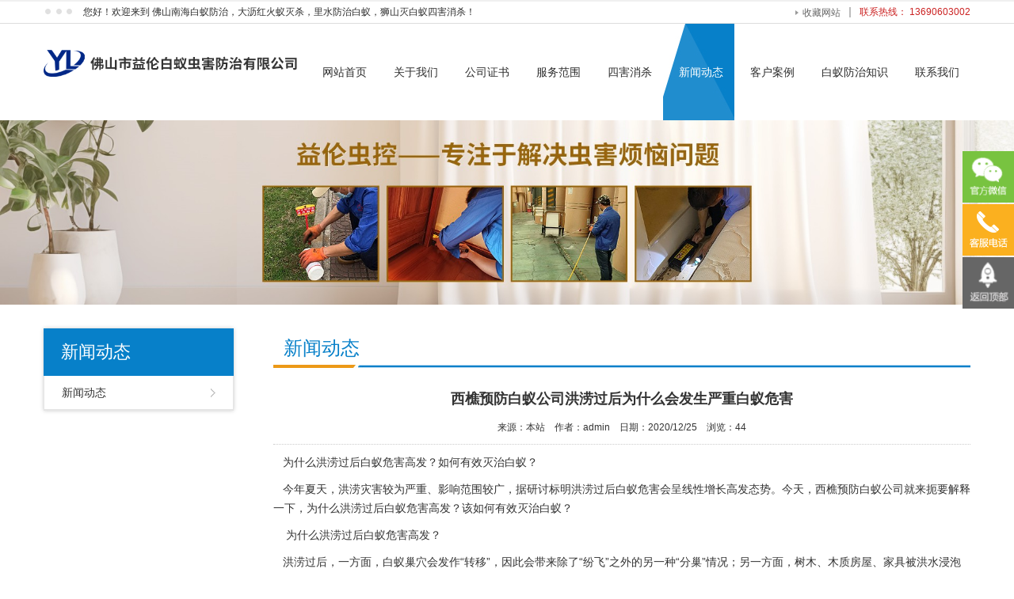

--- FILE ---
content_type: text/html
request_url: http://baiyi5.cn/Arti/123.html
body_size: 6021
content:
<!DOCTYPE html>
<html lang="zh-CN">
<head>
<meta charset="utf-8">
<meta http-equiv="X-UA-Compatible" content="IE=edge">
<meta name="viewport" content="width=device-width, initial-scale=1">
<title>西樵预防白蚁公司洪涝过后为什么会发生严重白蚁危害-新闻动态-佛山南海白蚁防治，大沥红火蚁灭杀，里水防治白蚁，狮山灭白蚁四害消杀</title>
<meta name="keywords" content="西樵预防白蚁公司洪涝过后为什么会发生严重白蚁危害,新闻动态" />
<meta name="description" content="西樵预防白蚁公司洪涝过后为什么会发生严重白蚁危害,新闻动态" />
<link href="/themes/default/css/pintuer.css" type="text/css" rel="stylesheet" />
<link href="/themes/default/css/bootstrap.min.css" type="text/css" rel="stylesheet" />
<link href="/themes/default/css/style.css" type="text/css" rel="stylesheet" />
<script type="text/javascript" src="/themes/default/js/jquery.min.js"></script>
<script type="text/javascript" src="/themes/default/js/bootstrap.min.js"></script>
<script type="text/javascript" src="/themes/default/js/TouchSlide.1.1.js"></script>
<script type="text/javascript" src="/themes/default/js/common.js"></script>
<script type="text/javascript">showNum(123,'news','add','.countnum');</script>
<!--[if (gt IE 9)|!(IE)]><!--> 
<link href="/themes/default/css/animate.min.css" type="text/css" rel="stylesheet" />
<script type="text/javascript" src="/themes/default/js/wow.min.js"></script>
<!--<![endif]--> 

</head>
<body>
<!--头部开始-->
<div id="top">
<div class="top_line"></div>
<div class="container">
	<div class="top_left">您好！欢迎来到 佛山南海白蚁防治，大沥红火蚁灭杀，里水防治白蚁，狮山灭白蚁四害消杀！</div>
    <div class="top_right">
    	<div class="collect"><a href="javascript:void(0);" onclick="AddFavorite();">收藏网站</a></div>
        <div class="tel">联系热线： 13690603002</div>
    </div>
</div>
</div>
<header id="header">
	<div class="container">
	<div id="logo"><a href="/" title="佛山南海白蚁防治，大沥红火蚁灭杀，里水防治白蚁，狮山灭白蚁四害消杀"><img src="/UploadFile/CoolSite/2021-12/20211220145745175.png" alt="佛山南海白蚁防治，大沥红火蚁灭杀，里水防治白蚁，狮山灭白蚁四害消杀" /></a></div>
	<div id="header_right">    
	<button type="button" class="navbar-toggle" data-toggle="collapse" data-target=".navbar-collapse">
		<span class="sr-only">Toggle navigation</span>
		<span class="icon-bar"></span>
		<span class="icon-bar"></span>
		<span class="icon-bar"></span>
	</button>
	<div class="clear"></div>
	<nav id="navigate">
	  <ul>
		<li class="first_menu"><a   href='/'>网站首页</a></li><li><a   href='/About/'>关于我们</a></li><li><a   href='/certificate/'>公司证书</a></li><li><a   href='/Pro/'>服务范围</a></li><li><a   href='/SH/'>四害消杀</a></li><li><a  class="current" href='/Arti/'>新闻动态</a></li><li><a   href='/Case/'>客户案例</a></li><li><a   href='/Konw/'>白蚁防治知识</a></li><li><a   href='/Contact/'>联系我们</a></li>
        <div id="mark"></div>
	  </ul>
	</nav>
	</div>
	<div class="clear"></div>
	<div class="row mobile_nav">
	<nav class="collapse navbar-collapse">
	  <ul>
		<li><a href='/'>网站首页</a></li><li><a href='/About/'>关于我们</a></li><li><a href='/certificate/'>公司证书</a></li><li><a href='/Pro/'>服务范围</a></li><li><a href='/SH/'>四害消杀</a></li><li><a href='/Arti/'>新闻动态</a></li><li><a href='/Case/'>客户案例</a></li><li><a href='/Konw/'>白蚁防治知识</a></li><li><a href='/Contact/'>联系我们</a></li>
	  </ul>
	</nav>
	</div>
	</div>
</header>
<div class="clear"></div>
<div id="banner"><img src="/UploadFile/CoolSite/2024-5/202451716044571.jpg" /></div>
<div class="clear"></div>
<!--内容区开始-->
<div class="main">
  <div class="container">
  <div id="left"><div class="left_list">
  <div class="left_top">
    <h3>新闻动态</h3>
  </div>
  <div class="left_con">
    <div class="type_list">
      <ul>
        <li class="first_cat"><a id="lsed"  href='/Arti/index.html' title='新闻动态'>新闻动态</a></li>
      </ul>
    </div>
  </div>
</div>
<div class="blank30"></div></div>
    <div id="right">
    <div id="right_top">
      <h3>新闻动态</h3>
    </div>    
    <div id="right_con">
      <div class="articleTitle">西樵预防白蚁公司洪涝过后为什么会发生严重白蚁危害</div>
      <div class="articleAuthor"><span>来源：本站</span><span>作者：admin</span><span>日期：2020/12/25</span><span>浏览：<font class="countnum">0</font></span></div>
      <div class="articleInfo"><p>
	&nbsp; &nbsp;为什么洪涝过后<a href="http://baiyi5.cn/Arti/" target="_blank">白蚁危害</a>高发？如何有效灭治白蚁？
</p>
<p>
	&nbsp; &nbsp;今年夏天，洪涝灾害较为严重、影响范围较广，据研讨标明洪涝过后白蚁危害会呈线性增长高发态势。今天，<a href="http://baiyi5.cn/Arti/" target="_blank">西樵预防白蚁公司</a>就来扼要解释一下，为什么洪涝过后白蚁危害高发？该如何有效灭治白蚁？
</p>
<p>
	&nbsp; &nbsp; <span style="white-space:normal;">为什么</span>洪涝过后白蚁危害高发？
</p>
<p>
	&nbsp; &nbsp;洪涝过后，一方面，白蚁巢穴会发作“转移”，因此会带来除了“纷飞”之外的另一种“分巢”情况；另一方面，树木、木质房屋、家具被洪水浸泡过后，常常会呈现孔隙增加、木质疏松，进而给白蚁藏身、寻食、繁衍带来便利条件。
</p>
<p>
	&nbsp; &nbsp;因此，洪涝过后，堤坝、园林、木质结构房屋及家具左近成为白蚁危害高发区域，一旦情况不加以控制，下一年度的春季抵达白蚁繁衍、出飞“高峰”，呈现超出往年同一区域内蚁害水平，并构成恶性循环。
</p>
<p>
	&nbsp; &nbsp;那么，洪涝过后，如何有效<a href="http://baiyi5.cn/Arti/" target="_blank">灭治白蚁</a>呢？
</p>
<p>
	&nbsp; &nbsp;首先，需求严密检查。这种检查，主要针对防洪堤坝、特别是“过水”区域的木质结构建筑物及家具。关于存在孔隙、缝隙以及蚁路处，实行重点标注。
</p>
<p>
	&nbsp; &nbsp;其次，及早灭治。由于洪涝过后，白蚁群体受洪水影响，其数目及范围还处于“恢复期”，尽早灭治，能得到事半功倍的效果。另一方面，由于白蚁被迫“分巢”，其<a href="http://baiyi5.cn/Arti/" target="_blank">分散的群体</a>个目也可能会扩张，所以早灭治能抵达整体“打击”的效果。
</p>
<p>
	&nbsp; &nbsp;第三，联络专业的白蚁灭治站。白蚁是在地球存活了亿万年的昆虫，有着极强的生命力、繁衍力，食谱很普遍，因此，根治白蚁是一项较难完成的任务。假设发现家中有白蚁存活，建议在妥善保管现场的同时，与当地虫控公司联络，由专业的团队上门展开白蚁灭治工作，并同步做好下一阶段白蚁预防，<a href="http://baiyi5.cn/Arti/" target="_blank">防治蚁害</a>“春风吹又生”。
</p></div>
      <div class="pageUpDown"> 上一篇：<a href='/Arti/126.html'>里水白蚁防治中心如何精准灭杀白蚁，降低蚁害</a><br/>
        下一篇：<a href='/Arti/121.html'>南海除虫灭鼠公司农家乐快速灭治老鼠的方法</a></div>
      <div class="title"><span>相关文章</span></div>
      <div class="articleList">
        <ul>
          <li><span class='time'>2019/11/13</span><a href='/Arti/5.html' title='臭虫防治有必要做吗？'>臭虫防治有必要做吗？</a></li><li><span class='time'>2020/03/11</span><a href='/Arti/42.html' title='家里有臭虫怎么处理？罗村四害消杀来帮你'>家里有臭虫怎么处理？罗村四害消杀来帮你</a></li><li><span class='time'>2019/12/30</span><a href='/Arti/24.html' title='建筑预防白蚁的药水对人有毒性危害吗？'>建筑预防白蚁的药水对人有毒性危害吗？</a></li><li><span class='time'>2023/04/22</span><a href='/Arti/161.html' title='松岗除四害所驱蚊子最有效的方法是什么'>松岗除四害所驱蚊子最有效的方法是什么</a></li><li><span class='time'>2020/09/24</span><a href='/Arti/90.html' title='狮山预防白蚁公司白蚁它会藏在哪里呢？怎么才能找到蚁巢'>狮山预防白蚁公司白蚁它会藏在哪里呢？怎么才能找到蚁巢</a></li><li><span class='time'>2023/05/23</span><a href='/Arti/163.html' title='桂城专业杀虫机构使用杀虫剂消灭蟑螂的方法'>桂城专业杀虫机构使用杀虫剂消灭蟑螂的方法</a></li><li><span class='time'>2020/03/11</span><a href='/Arti/43.html' title='松岗白蚁防治所用什么方法消灭白蚁最安全'>松岗白蚁防治所用什么方法消灭白蚁最安全</a></li><li><span class='time'>2020/09/24</span><a href='/Arti/91.html' title='里水除虫灭鼠公司教你综合防治老鼠的方法'>里水除虫灭鼠公司教你综合防治老鼠的方法</a></li>
        </ul>
      </div>
    </div>
    </div>
  </div>
</div>
<!--内容区结束-->
<div class="clear"></div>
<div id="footer">
<div class="container">
	<div class="foot_l">
    	<div class="nav2 wow fadeInUp"><ul><li><a href='/'>网站首页</a></li><li>|<a href='/About/'>关于我们</a></li><li>|<a href='/Pro/'>服务范围</a></li><li>|<a href='/SH/'>四害消杀</a></li><li>|<a href='/Arti/'>新闻动态</a></li><li>|<a href='/Contact/'>联系我们</a></li></ul></div>
        <div class="clear"></div>
        <div id="link" class="wow fadeInUp">
        	<div class="link_top">友情链接</div>
            <div class="link_con"><ul>&nbsp;&nbsp;<!--link start-->&nbsp;<a target="_blank" href="http://www.fulisw.cn">佛山白蚁防治</a>&nbsp;&nbsp;<a target="_blank" href="http://www.aoma-light.com">广州舞台灯光</a>&nbsp;&nbsp;<a target="_blank" href="http://www.jzshchina.com">上海企业管理</a>&nbsp;<!--link end--></ul></div>
        </div>
        <div class="clear"></div>
        <div id="contact" class="wow fadeInUp"><b style="font-size:14px;white-space:normal;">总公司电话：0757-85110172<br />
手机：13690603002（刘生）<br />
总公司地址：佛山市南海区里水镇和顺海畔花园商铺（即公安局侧）<br />
南海分公司：佛山市南海区桂丹路87号<br />
三水分公司：佛山市三水区三水大道169号<br />
禅城分公司：佛山市禅城区南庄大道92号<br />
高明分公司：佛山市高明区高明大道东57号<br />
顺德分公司：佛山市顺德区陈村镇陈村大道99号<br />
佛山各区均有服务点</b></div>
    </div>
    <div class="foot_r">
    	<div class="map wow fadeInUp">没有相关信息</div>
    </div>
</div>
</div>
<div class="clear"></div>
<div id="copy_txt"><div class="container">Copyright © 2019 狮山灭白蚁四害消杀公司 All Rights Reserved.&nbsp;&nbsp;</div></div>
<link type="text/css" href="/themes/default/qq/kf.css" rel="stylesheet" />
<script type="text/javascript" src="/themes/default/qq/kf.js"></script>
<div class="blank55"></div>
<div id="toolbar">
    <li><a href="/"><span class="icon-home"></span>首页</a></li>   
    <li><a href="tel:13690603002"><span class="icon-phone"></span>电话</a></li>   
    <li><a href="/Contact/"><span class="icon-user"></span>联系</a></li>   
</div>

<div id="toolbar2">
<ul>
<!--<li class="toolbar_item">
<a class="t_item t1" href="http://wpa.qq.com/msgrd?v=3&amp;uin=2851377347&amp;site=qq&amp;menu=yes" target="_blank"><i></i></a>
</li>-->
<li class="toolbar_item">
<a class="t_item t2" href="javascript:void(0);"><i></i></a>
<div class="tool_weixin">
<div class="t_wx_con"><img src='/UploadFile/CoolSite/2022-9/202296164854351.jpg' width='120' height='120' alt=''></div>
</div>
</li>
<li class="toolbar_item">
<a class="t_item t3" href="javascript:void(0);"><i></i></a>
<div class="tool_tel">13690603002</div>
</li>
<li class="toolbar_item" id="gotop">
<a class="t_item t4" href="javascript:void(0);"><i></i></a>
</li>
</ul>
</div>
<script>
$(function(){
//bar
$(".toolbar_item").hover(function(){
	$(this).find(".tool_qq").show();			  
	$(this).find(".tool_tel").animate({left:"-150px"},"fast",function(){});							  
	$(this).find(".tool_weixin").show();
	$(this).find(".t_item").addClass("cur")
},function(){
	$(this).find(".tool_qq").hide();
	$(this).find(".tool_tel").animate({left:"0px"},"fast",function(){});	
	$(this).find(".tool_weixin").hide();
	$(this).find(".t_item").removeClass("cur")
});
//返回顶部
$("#gotop").click(function(){
$("html,body").animate({scrollTop:0});
});
//end
});
</script>



<!--版权区结束-->
</body>
</html>

--- FILE ---
content_type: text/css
request_url: http://baiyi5.cn/themes/default/css/style.css
body_size: 9239
content:
@charset "utf-8";
/* CSS Document */
/**全局**/
*{ margin:0px; padding:0px;}
div,form,img,ul,ol,li,dl,dt,dd,map {padding:0;margin:0;border:0;}
h1,h2,h3,h4,h5,h6 {margin:0;padding:0; }
body{margin:0px; padding:0px; font-size:14px; color:#333;font-family:"微软雅黑",Arial, Helvetica, sans-serif,"宋体";background:#fff;}
ul,li{list-style:none;}
.clear{clear:both;}
a{color:#333;text-decoration:none;}
a:hover{color:#333;text-decoration:none;}
img{border:none;}
hr{line-height:0px; font-size:0px; border:none; height:1px; width:100%; margin:5px 0px;}
div{margin:0px auto;}
.f_l{ float:left;}
.f_r{ float:right;}
input,select{ font-family:arial, Helvetica, sans-serif; padding:1px;}
.blank{width:100%;height:10px;clear:both;overflow:hidden;}
.blank20{width:100%;height:20px;clear:both;overflow:hidden;}
.blank30{width:100%;height:30px;clear:both;overflow:hidden;}
.mt10{margin-top:10px;}
.hide{display:none;}
.red{color:#f00;}
.blue{color:#00f;}
.gray{color:#ccc;}
.noInfo{width:100%;float:left;padding:10px 0; text-align:center;}
.input_submit{width:77px;height:41px;float:left;background:url(../images/search.png) no-repeat left top; text-align:center;line-height:41px; color:#fff; border:0px; cursor:pointer;}
.float_bg{background:url(../images/qq_3.gif) repeat-y left top;width:118px;padding:2px 0;float:left;}
.f_list{width:100%;float:left;margin:5px auto;clear:both;}
.f_list span{float:left;width:80px;}
.block{width:1000px;margin:0 auto;}



/*all*/
.main{width:100%;float:left;padding:30px 0;}
.main_top{width:100%;height:80px;float:left; background:url(../images/tbg.png) no-repeat center 10px; text-align:center;}
.course_top_bg{background:url(../images/ct_bg.png) no-repeat center 10px;color:#fff;}
.news_top_bg{background:url(../images/nt_bg.png) no-repeat center 10px;color:#fff;}
.main_top h3{font-size:30px;height:45px;line-height:45px;font-weight:normal;}
.main_top h4{font-size:24px;height:30px;line-height:30px; font-weight:normal; font-family:Arial, Helvetica, sans-serif;}
.main_type{width:100%;float:left; text-align:center;margin:10px 0 0 0;}
.main_type ul{}
.main_type li{display:inline-block;height:42px;line-height:42px;margin:5px;padding:0px;}
.main_type li a{display:block; background:#0ba587;color:#fff;font-size:14px;padding:0 25px;}
.main_type li a:hover{background:#feef0c;color:#38761d;}
.main_type li.current a{background:#feef0c;color:#38761d;}
.main_con{width:100%;float:left; line-height:200%;padding:20px 0 0 0;}
.main_con img{max-width:100%;}
.main_more{width:100%;float:left; text-align:center; margin:20px 0 0 0;}
/*.main_more a{width:178px;height:38px;line-height:38px; display:inline-block;border:1px solid #333; font-size:16px;}
.main_more a:hover{background:#0ba587; color:#fff;}*/
/*end*/

/**顶部**/
#top{float:left;width:100%;border-bottom:1px solid #dcdcdc;background:#fff;}
.top_line{float:left;width:100%;height:2px;background:#f0f0f0;}
.top_left{float:left;height:27px;line-height:27px;font-size:12px;color:#2e2e2e;padding-left:50px;background:url(../pic/welcome_bg.jpg) no-repeat left center;}
.top_right{float:right;height:27px;line-height:27px;}
.collect{float:left;padding:0 11px 0 9px;background:url(../pic/collect.jpg) no-repeat left center;}
.collect a{font-size:12px;color:#666;}
.tel{float:left;padding:0 0 0 13px;background:url(../pic/top_right_li.jpg) no-repeat left center;font-size:12px;color:#cb2121;}
#header{float:left;width:100%;background:#fff;}
#logo{float:left;}
#logo img{width:320px; padding-top:33px;}
#header_right{float:right;}

/*end*/

/*menu*/
#navigate{float:right;position:relative;}
#mark{background:url(../pic/nav_li.jpg) no-repeat center;background-size:cover;height: 122px;position: absolute;left: 0;z-index: 1;}
#navigate ul li{float:left;height:122px;position: relative;z-index:1000;}
#navigate ul li.first_menu{ background:none;}
#navigate ul li a{display:block;line-height:122px;height:122px;font-size:14px;color:#2e2e2e;padding:0 14px 0 20px;}
#navigate ul li a:hover,#navigate ul li .current{color:#fff;}
#navigate ul li.addcolor a{color:#2e2e2e;}

#navigate ul li ul {display:none !important;position:absolute;left:0;top:47px;padding:5px 0;background:#0780c9;z-index:9999;}
#navigate ul li ul li {border:none;float:none; background:none; height:30px; line-height:30px; overflow:hidden;}
#navigate ul li ul li a{height:30px;line-height:30px; font-size:14px; color:#fff;font-weight: normal; background:none;}
#navigate ul li ul li a:hover {background:none;color:#ff0;}
/*end*/

/*mobile menu*/
.navbar-toggle{margin:8px 0px 0 0;}
.navbar-toggle .icon-bar{background-color:#333;}
.mobile_nav{display:none; background:#0780c9;position:absolute;width:100%;z-index:9999;}
.mobile_nav ul{margin:0px;padding:0px; list-style-type:none;}
.mobile_nav li{margin:0px;padding:0px; list-style-type:none;border-bottom:1px solid #fff;position: relative;}
.mobile_nav ul li a{padding-left: 10px;color: #fff;display: block;font-size: 14px;height: 38px;line-height: 38px; font-weight:bold;}
.mobile_nav ul li a:hover, .mobile_nav ul li a:active {background-color:#3ba0e8;}
.mobile_nav ul ul{margin: 0;padding:0 10px 10px 10px; display:none;}
.mobile_nav ul ul li {border-bottom:none;margin: 0;padding: 0;}
.mobile_nav ul ul li a {padding: 0;padding-left: 5px;font-size:14px;font-weight:normal;height: 38px;line-height: 38px;}

.mobile_nav ul li i {position: absolute;top:12px;right:5px;display: block;width: 13px;height: 13px;overflow: hidden;background-position: center center;background-repeat: no-repeat;	background-size: contain;}
.mobile_nav ul li i.touch-arrow-down{background-image: url(../images/touch-arrow-d.png);}
.mobile_nav ul li i.touch-arrow-up{background-image: url(../images/touch-arrow-u.png);}



/*flash*/
#banner{width:100%;float:left;}
#banner img{width:100%; height:auto;}
#flash{width:100%;float:left;}
.slideBox{ position:relative; overflow:hidden;background:#000;}
.slideBox .bd{position:relative; z-index:0;margin:0 auto; }
.slideBox .bd li{position:relative; text-align:center;  }
.slideBox .bd li img{width:100%;}	
.slideBox .hd{width:100%;position:absolute;z-index:1;bottom:10px;left:0;height:12px;line-height:12px;}
.slideBox .hd ul{text-align:center;}
.slideBox .hd ul li{cursor:pointer;display:inline-block;*display:inline;zoom:1;width:12px;height:12px;margin:0 5px;overflow:hidden;background:#fff;/*filter:alpha(opacity=80);opacity:0.8;*/line-height:999px; border-radius:50%;}
.slideBox .hd ul .on{background:#0780c9;}

.slideBox .prev{position:absolute; left:10px; top:50%;margin-top:-37.5px; display:block; width:49px; height:75px; background:url(../images/left.png) no-repeat left top; cursor:pointer;}
.slideBox .next{position:absolute; right:10px; top:50%;margin-top:-37.5px; display:block; width:49px; height:75px; background:url(../images/right.png) no-repeat left top; cursor:pointer;}
/*end*/


/* 产品中心 */
#pro{float:left;width:100%;padding:80px 0 0 0;}
.home_top{float:left;width:100%;margin:0 0 27px 0;}
.home_top h3{display:block;width:100%;height:36px;line-height:36px;font-size:36px;color:#313131;text-align:center;}
.home_top h3 a{color:#313131;}
.home_top span{display:block;width:100%;height:4px;background:url(../pic/home_top.jpg) no-repeat center;margin-top:17px;}
.home_des{float:left;width:100%;line-height:24px;font-size:14px;color:#313131;text-align:center;}
.home_more{float:left;width:100%;line-height:24px;text-align:center; margin-bottom:10px;}
.home_more a{font-size:14px;color:#f0810a; margin-bottom:10px;}
/* 产品分类 */
#pro_class{float:left;width:260px;margin-top:47px;}
.pro_class_top{float:left;width:100%;height:96px;line-height:96px;background:url(../pic/pro_class_top.jpg) no-repeat center;background-size:cover;text-align:center;font-size:24px;color:#fff;}
.pro_class_list{float:left;width:100%;}
.pro_class_list ul{float:left;padding:0;}
.pro_class_list ul li{float:left;width:100%;height:56px;background:#758995 url(../pic/pro_class_li_2.png) no-repeat left bottom;padding:0 27px 0 30px;cursor:pointer;
	webkit-transition: all 0.3s ease-out 0s;
    -moz-transition: all 0.3s ease-out 0s;
    -o-transition: all 0.3s ease-out 0s;
    transition: all 0.3s ease-out 0s;
}
.pro_class_list ul li a{display:block;width:100%;height:54px;line-height:54px;font-size:14px;color:#fff;background:url(../pic/pro_class_li.png) no-repeat right center;padding-right:15px;}
.pro_class_list ul li:hover,.pro_class_list ul li.on{background-color:#677984;}
.pro_class_more{float:left;width:100%;}
.pro_class_more img{width:100%;height:54px;}

/* 分类产品 */
#pro_con{float:right;width:100%;margin-top:47px;}
#pro_con ul{float:left;width:100%;}
.pro_con_row{margin-left:-20px;margin-right:-20px;}
.pro_item{float:left;width:33.333%;padding:0 20px;margin-bottom:45px;}
.pro_item_box{float:left;width:100%;position:relative;box-shadow:0 0 15px #999;}
.pro_item_img{float:left;width:100%;}
.pro_item_img img{width:100%;height:auto;}
.pro_item_title{width:110%;height:60px;line-height:60px;text-align:center;background:rgba(7,128,201,0.84);position:absolute;bottom:25px;left:-5%;opacity: 0; transition: 0.5s; transform: scale(0);overflow:hidden;}
.pro_item_title a{font-size:16px;color:#fff;}
.pro_item:hover .pro_item_title{opacity: 1;transform: scale(1);}

/* 客户案例 */
#case{float:left;width:100%;padding:35px 0 0 0;}
.case_con{float:left;width:100%;margin-top:28px;}
.case_con_row{margin-left:-13px;margin-right:-13px;}
.case_item{float:left;width:25%;padding:0 13px;margin-bottom:15px;}
.case_item_img{float:left;width:100%;overflow:hidden;}
.case_item_img img{width:100%;height:auto;transition: 0.5s;transform: scale(1);}
.case_item_title{float:left;width:100%;height:40px;line-height:40px;overflow:hidden;text-align:center;}
.case_item_title a{font-size:14px;color:#313131;}
.case_item:hover .case_item_img img{transform: scale(1.2);}
.case_item:hover .case_item_title a{color:#0780c9;}

/* 我们的优势 */
#adv{float:left;width:100%;padding:60px 0 73px 0;}
.adv_con{float:left;width:100%;margin-top:16px;}
.adv_con_row{margin-left:-18px;margin-right:-18px;}
.adv_item{float:left;width:25%;padding:0 18px;text-align:center;margin-bottom:15px;cursor:pointer;}
.adv_item_img{float:left;width:100%;}
.adv_item_img img{border-radius:2%;transition: 0.5s; width:100%;}
.adv_item_title{float:left;width:100%;height:20px;line-height:20px;overflow:hidden;margin-top:13px;}
.adv_item_title a{font-size:16px;color:#2e2e2e;}
.adv_item_des{float:left;width:100%;line-height:24px;font-size:12px;color:#999;}
.adv_item:hover .adv_item_img img{box-shadow:0 0 8px #dcdcdc;}
.adv_item:hover .adv_item_title a{color:#0780c9;}

/* 关于WERMIS */
#about{float:left;width:100%;padding:77px 0 70px 0;background:url(../pic/about_bg.jpg) repeat-x top center;}
.about_top h3{height:30px;line-height:30px;font-size:30px;}
.about_con{float:left;width:100%;margin-top:50px;font-size:14px;color:#313131;line-height:24px;}
.about_img{float:left;width:40%;padding:0 20px 10px 0;margin-right:7px;}
.about_img img{width:100%;height:auto;}
.about_more{float:left;margin-top:12px;}
.about_more a{display:block;width:110px;height:36px;line-height:36px;text-align:center;background:#f0810a;font-size:14px;color:#fff;transition: 0.5s;}
.about_more a:hover{background:#0780c9;}

/* 首页相册 */
#photo{float:left;width:100%;background:url(../pic/photo_bg.png) no-repeat center top;}
.photo_con{float:left;width:100%;padding:0 6%;}
.photo_top_box{width:50%;position:absolute;right:0;top:65px;z-index:2;}
.photo_top{margin:0 0 17px 0;}
.photo_top h3{height:30px;line-height:30px;font-size:30px;color:#fff;}
.photo_top h3 a{color:#fff;}
.photo_top span{background:url(../pic/photo_top.jpg) no-repeat center;}
.photo_more a{color:#fff;}
.photo_item{float:left;width:21.3%;height:100%;margin-right:1.3%;position:relative;}
.photo_item:nth-child(2){width:32%;}
.photo_item:nth-child(4){margin-right:0;}
.photo_item img{width:100%;height:auto;}
.photo1{position:absolute;bottom:0;}
.photo2{position:absolute;bottom:-12px;padding:12px;border:1px solid #fff;}
.photo3{position:absolute;bottom:0;}
.photo4{position:absolute;bottom:0;}
.photo_item_img{position:relative;overflow:hidden;}
.photo_item_title{position:absolute;left:-50%;top:50%;margin-top:-20px;font-size:14px;color:#fff;height:40px;line-height:40px;background:#0780c9;width:50%;overflow:hidden;z-index:3;text-align:center;
	webkit-transition: all 0.3s ease-out 0s;
    -moz-transition: all 0.3s ease-out 0s;
    -o-transition: all 0.3s ease-out 0s;
    transition: all 0.3s ease-out 0s;
}
.photo_item_layer{position:absolute;left:0;top:0;width:100%;height:100%;z-index:2;background:#000;opacity:0;
	webkit-transition: all 0.3s ease-out 0s;
    -moz-transition: all 0.3s ease-out 0s;
    -o-transition: all 0.3s ease-out 0s;
    transition: all 0.3s ease-out 0s;
}
.photo_item_img:hover .photo_item_title{left:0;}
.photo_item_img:hover .photo_item_layer{opacity:0.2;}

/* 新闻动态 */
#news{float:left;width:100%;padding:90px 0 80px 0;}
.news_top{margin:0 0 18px 0}
.news_top h3{height:30px;line-height:30px;font-size:30px;;}
.news_con{float:left;width:100%;margin-top:36px;background:url(../pic/news_bg.jpg) repeat-y center;}
.news_con_row{margin-left:-40px;margin-right:-40px;}
.news_item{float:left;width:50%;padding:0 40px;margin-bottom:25px;cursor:pointer;}
.news_item:nth-last-child(1),.news_item:nth-last-child(2){margin-bottom:0;}
.news_item_box{float:left;width:100%;background:#fff;padding:16px 30px 20px 30px;transition: 0.5s;}
.news_item_title{float:left;width:100%;height:34px;line-height:34px;overflow:hidden;}
.news_item_title a{font-size:16px;color:#000;}
.news_item_des{float:left;width:100%;line-height:24px;font-size:14px;color:#313131;letter-spacing:0.5px;}
.news_item_more{color:#f0810a;}
.news_item:hover .news_item_box{background:#0780c9;}
.news_item:hover .news_item_title a,.news_item:hover .news_item_des,.news_item:hover .news_item_more{color:#fff;}

/* footer */
#footer{float:left;width:100%;background:#2e2e2e;}
.foot_l{float:left;width:50%;margin:53px 0 25px 0;}
.nav2{float:left;padding-bottom:2px;background:url(../pic/nav2_bg.jpg) repeat-x left bottom;}
.nav2 ul {}
.nav2 ul li{display:inline-block;padding:0 13px 0 15px;;height:34px;line-height:34px;background:url(../pic/nav2_li.jpg) no-repeat left center;}
.nav2 ul li a{font-size:14px;color:#f0f0f0;}
.nav2 ul li a:hover{color:#0780c9;}
.nav2 ul li:first-child{padding-left:0;background:none;}
.nav2 ul li:last-child{padding-right:0;}

#link{float:left;width:100%;margin-top:14px;}
.link_top{float:left;font-size:16px;color:#f0f0f0;line-height:33px;height:33px;border-bottom:2px solid #515151;}
.link_con{float:left;margin-top:17px;}
.link_con ul{float:left;}
.link_con ul li{display:inline-block;line-height:24px;padding:0 13px;background:url(../pic/link_li.jpg) no-repeat left center;}
.link_con ul li a{font-size:12px;color:#999;}
.link_con ul li a:hover{color:#0780c9;}
.link_con ul li:first-child{padding-left:0;background:none;}
.link_con ul li:last-child{padding-right:0;}

#contact{float:left;width:100%;font-size:12px;color:#999;line-height:24px;margin-top:17px;}
.foot_r{float:left;width:50%;padding-left:35px;margin:60px 0 31px 0;}
.map{float:left;width:100%;border:3px solid #dcdcdc;background:#dcdcdc;}
.map img{width:100%;height:auto;}

/* copyright */
#copy_txt{float:left;width:100%;padding:8px 0;background:#1b1b1b;text-align:center;font-size:12px;color:#999;line-height:24px;}
#copy_txt a{color:#999;}

/* channel */
.channel_row{margin-left:-15px;margin-right:-15px;}
.channel_des{float:left;width:100%;padding:20px 30px;border-bottom:1px solid #dcdcdc;font-size:16px;color:#0780c9;line-height:30px;text-align:center;}
.cha_item{float:left;width:33.333%;padding:0 15px;margin:15px 0;}
.cha_item_img{float:left;width:100%;border:1px solid #dcdcdc;}
.cha_item_img img{width:100%;height:auto;}
.cha_item_title{float:left;width:100%;line-height:40px;text-align:center;}
.cha_item_title a{font-size:16px;color:#313131;}
.cha_item_title a:hover{color:#0780c9;}

.photo_title2{float: left;height: 50px;line-height: 50px;font-size: 16px;}
/* 本例子css */
.picMarquee-left{ width:100%;  overflow:hidden; position:relative;  border:1px solid #ccc; margin-top:30px; margin-bottom:10px; }
.picMarquee-left .hd{ overflow:hidden;  height:50px; background:#f4f4f4; padding:0 15px;  }
.picMarquee-left .hd .prev,.picMarquee-left .hd .next{ display:none;  width:5px; height:9px; float:right; margin-right:5px; margin-top:20px;  overflow:hidden;
	 cursor:pointer; background:url(../pic/arrow.png) no-repeat;}
.picMarquee-left .hd .next{ background-position:0 -50px;  }
.picMarquee-left .hd .prevStop{ background-position:-60px 0; }
.picMarquee-left .hd .nextStop{ background-position:-60px -50px; }
.picMarquee-left .bd{ padding:15px 10px;    }
.picMarquee-left .tempWrap{width:100% !important;}
.picMarquee-left .bd ul{ overflow:hidden; zoom:1; }
.picMarquee-left .bd ul li{ margin:0 8px; float:left; _display:inline; overflow:hidden; text-align:center;  }
.picMarquee-left .bd ul li .photo2_pic{ text-align:center; }
.picMarquee-left .bd ul li .photo2_pic img{ width:200px; height:auto; display:block;border:1px solid #dcdcdc; }
.picMarquee-left .bd ul li .photo2_pic a:hover img{ box-shadow:0 0 10px #dcdcdc; }
.picMarquee-left .bd ul li .photo2_title{ line-height:24px; }

/*toolbar*/
.SonlineBox{display:none;}
#toolbar2{width:65px;position:fixed;right:0px;top:50%;margin-top:-170px;z-index:1000000;}
#toolbar2 ul{}
#toolbar2 li{width:65px;height:65px;float:left;margin:1px 0px;position:relative;}
#toolbar2 li .t_item{width:65px;height:65px; display:block;text-decoration:none;position:absolute; left:0px; top:0px; z-index:2;}
#toolbar2 li a.t_item:hover,#toolbar li a.cur{/*background:#212021;*/}
#toolbar2 li .t_item i{/*border-radius:5px 0 0 5px;*/background-size:contain;}

.tool_tel{width:150px;height:65px; background:#ff811b; position:absolute; left:0px; top:0px; line-height:60px;font-size:18px; color:#fff; padding:0 0 0 10px; white-space:nowrap;border-radius:5px 0 0 5px; }
.tool_weixin {position:absolute;top:0px;right:65px;display:none;}
.tool_weixin img{float:left;border:1px solid #78c141;border-right:0;}

.t1 i{width:65px;height:65px;background:url(../pic/r_qq.png) no-repeat center center; display:block;background-color: #6da9de;}
.t2 i{width:65px;height:65px;background:url(../pic/r_wx.png) no-repeat center center; display:block;background-color: #78c340;}
.t3 i{width:65px;height:65px;background:url(../pic/r_phone.png) no-repeat center center; display:block;background-color: #fbb01f;}
.t4 i{width:65px;height:65px;background:url(../pic/r_top.png) no-repeat center center; display:block;background-color: #666666;}
.t1:hover,.t1 i:hover{background-color:#488bc7;}
.t2:hover,.t2 i:hover{background-color:#78c141;}
.t3:hover,.t3 i:hover{background-color:#ff811b;}
.t4:hover,.t4 i:hover{background-color:#444;}



#LeftButton{width:24px;height:42px; display: block; background: url(../images/left.png) no-repeat 0px 0px; position:absolute;left:0px; top:55px;}
#RightButton{width:24px;height:42px;display: block; background: url(../images/right.png) no-repeat 0px 0px;position:absolute;left:736px; top:55px;}
#MarqueeDiv{width:692px; float: left; height:152px;overflow: hidden;margin:0 0 0 34px;display:inline;}
#MarqueeDiv img{margin-right:10px; height:150px; width:150px;}
/*end*/

/*left*/
#left{width:240px;float:left; }
.left_list{width:100%;float:left;box-shadow: 0px 0px 5px #ccc;}
.left_top{width:100%;height:60px;line-height:60px;float:left;background:#0780c9;}
.left_top h3{float: left;line-height:60px;font-size:22px;font-family: "微软雅黑";color: #FFF;padding-left: 22px;}
.left_con{padding:0px;line-height:24px;width:100%;background:#fff;float:left;border:1px solid #e5e5e5;border-top:none;}
.type_list{width:100%;float:left;}
.type_list ul{margin:0px;padding:0px;list-style-type:none;}
.type_list li{margin:0px;padding:0px;list-style-type:none;height:43px;line-height:43px;border-bottom:1px solid #e5e5e5;overflow:hidden;}
.type_list li a{color:#333;background:url(../images/left_0.png) no-repeat right center;font-size:14px; display:block;margin:0 22px;height:43px;}
.type_list li a:hover{color:#0780c9;background:url(../images/left_1.png) no-repeat right center;}
.type_list li a.current{color:#0780c9;background:url(../images/left_1.png) no-repeat right center;}
.type_list li.second_cat{}
.type_list li.second_cat a{background:url(../images/left_2.png) no-repeat left center;padding:0 10px;}
.type_list li.second_cat a:hover{background:url(../images/left_4.png) no-repeat left center;}
.type_list li.second_cat a.current{background:url(../images/left_4.png) no-repeat left center;}

.type_list2 li a{margin:0 22px 0 12px;background:url(../images/left_2.png) no-repeat left center;text-indent:10px;}
.type_list2 li a:hover{color:#0780c9;background:url(../images/left_4.png) no-repeat left center;}
/*end*/

/*right*/
#right{width:880px;float:right;}
#right_top{width:100%;height:50px;line-height:50px;float:left;background:url(../pic/right_top.jpg) repeat-x left bottom;background-size: contain; }
#right_top h3{float: left;line-height: 50px;font-size: 24px;color: #0780c9;margin-left: 13px;}
#right_top h3 a{color:#0780c9;}
#right_top span{float:right;}
#right_top span li{display:inline-block;margin:0 3px;color:#999;}
#right_top span li a{color:#999;}
#right_con{width:100%;float:left;padding:10px 0 0 0;line-height:200%;/*overflow-x:hidden;*/min-height:300px;height:auto !important;height:300px;}
#right_con img{max-width:100%;height:auto;}
/*end*/


/*news*/
.art_list{width:100%;float:left;padding:15px 0;border-bottom:1px dashed #e5e5e5;cursor:pointer;}
.art_img{float:left;width:25%;}
.art_img img{width:100%;border:1px solid #dcdcdc;}
.art_right{float:right;width:73%;}
.art_right2{width:100% !important;}
.art_title{width:100%;height:40px;line-height:40px;font-size:18px;overflow:hidden;}
.art_title a{text-decoration:underline;}
.art_author{width:100%;height:20px;line-height:20px;color:#999;font-size:14px;}
.art_author span{margin:0 10px 0 0;}
.art_des{color:#666;line-height:25px;max-height:50px;overflow:hidden;margin:5px 0;}
.art_right2 .article_more{display:block;}
.article_more{margin:20px 0 0 0;display:none;}
.article_more a{width:120px;height:40px;line-height:40px;float:right;}
.article_more a p {line-height:40px;}
.art_list:hover{border-bottom:1px dashed #0780c9;}
.art_list:hover .art_title a{/*color:#0780c9;*/}
.art_list:last-child{border-bottom:0;}
.art_more a{font-size:14px;color:#f0810a;}

.news_left{float:left;width:76%;}
.news_right{float:right;width:21%;}
.news_right a{display:block;margin:15px 0;}
.news_right img{width:100%;height:auto;}


.articleList{width:100%;float:left;}
.articleList ul{margin:0px;padding:0px;list-style-type:none;}
.articleList li{margin:0px;padding:0 0 0 10px;list-style-type:none;border-bottom:1px dotted #ccc;background:url(../images/li_0.png) no-repeat left center;line-height:35px;height:35px;overflow:hidden;}
.time{float:right;}
.articleTitle{ font-weight:bold; font-size:18px; text-align:center;margin-top:15px;}
.articleAuthor{text-align:center; padding:7px 0px;border-bottom:1px dotted #ccc;}
.articleAuthor span{ margin:0px 6px; font-size:9pt;}
.articleInfo{width:100%;padding:10px 0; line-height:200%;}
.articleInfo img{max-width:100%;}
.pageUpDown{padding-top:10px;text-align: left;line-height:30px;}


/*end*/

/*Product*/
.productList{/*width:100%;float:left;*/}
.pro_list{ text-align:center; margin:10px auto;}
.pro_list:nth-child(3n+1){clear:both;}
.pro_img{width:100%;overflow:hidden;position:relative;}
.pro_img a{width:100%;}
.pro_img{}
.pro_img img{ width:100%;}
.pro_border{width:100%;height:100%;position:absolute;left:0;top:0;z-index:2;border:1px solid #dcdcdc;}
.pro_title{width:100%;height:35px;line-height:35px; overflow:hidden;font-size:14px;}
.pro_title a{
	-webkit-transition: all 0.3s ease-out 0s;
	-moz-transition: all 0.3s ease-out 0s;
	-o-transition: all 0.3s ease-out 0s;
	transition: all 0.3s ease-out 0s; 
}
.pro_list:hover .pro_title a{/*color:#0780c9;*/color:#333;}
.pro_list:hover .pro_img{
	box-shadow:0 0 10px #dcdcdc;
	-webkit-transition: all 0.3s ease-out 0s;
	-moz-transition: all 0.3s ease-out 0s;
	-o-transition: all 0.3s ease-out 0s;
	transition: all 0.3s ease-out 0s; 
}
.productRight{float:right;width:53%;}
.productTitle{line-height:55px;font-weight:bold;font-size:18px;border-bottom: 1px solid #ddd; margin-bottom: 10px;}
.productImg{width:43%;text-align:center;float:left;margin:10px auto;}
.productImg img{width:100%;border:1px solid #dcdcdc;}
#Inquiry{float:left;width:100%;margin-top: 15px;}
#Inquiry a{display:block;width: 120px;height: 40px; line-height: 40px; text-align: center;background: #0780c9;color: #fff;border-radius: 5px;cursor:pointer;
	-webkit-transition: all 0.3s ease-out 0s;
	-moz-transition: all 0.3s ease-out 0s;
	-o-transition: all 0.3s ease-out 0s;
	transition: all 0.3s ease-out 0s; }
#Inquiry span{font-size:18px;}
#Inquiry a:hover{background:#f0810a;}
.productBuy{width:100%;text-align:center;float:left;margin:10px auto;}
.productBuy a{margin:0 10px;}
.title{width:100%;float:left;margin:10px 0 0 0;border-bottom:1px dotted #ccc;line-height:25px;}
.title span{font-size:14px;font-weight:bold;}
.productDesc{ line-height:200%;padding:10px 0;width:100%;float:left;}
/*end*/

/*page*/
.pages{ font-size:12px;text-align:center; padding:10px 0px 10px 0px;}
.pages li{ display:inline-block;border: solid 1px #b1b0b0;border-radius: 4px;margin:0 3px;}
.pages a{color: #313131; padding: 8px 12px;line-height: 18px;display: block;transition: all 1s cubic-bezier(0.175,0.885,0.32,1) 0s;}
.pages a:hover{background:#0780c9;color:#fff;}
.pages li.active a{background:#0780c9;color:#fff;}
.pages select{ vertical-align:middle; font-size:8pt; padding:0px; }
.pages b{ font-weight:normal;}
/*end*/

/*feedback*/
.f_list{width:100%;float:left;margin:5px auto;clear:both;}
.f_list .fl_l{float:left;width:20%;text-align:right;}
.f_list .fl_r{float:left;width:80%;}
.input_text{width:90%;border:1px solid #ccc; line-height:24px;
-webkit-border-radius: 5px;
  -moz-border-radius: 5px;
  -ms-border-radius: 5px;
  border-radius: 5px;
  -webkit-box-shadow: 0px 0px 5px 0px rgba(0, 0, 0, 0.1);
  -moz-box-shadow: 0px 0px 5px 0px rgba(0, 0, 0, 0.1);
  -ms-box-shadow: 0px 0px 5px 0px rgba(0, 0, 0, 0.1);
  -o-box-shadow: 0px 0px 5px 0px rgba(0, 0, 0, 0.1);
  box-shadow: 0px 0px 5px 0px rgba(0, 0, 0, 0.1);
  }
.w100{width:100px;}
#toolbar{display:none;}
/*end */

.link_con a{ color:#FFF;}

@media screen and (min-width: 1325px){
	.container{width:1230px;}
}
@media screen and (max-width: 1325px){
	#pro_class{width:21.666%;}
	#pro_con{width:75.25%;}
	.pro_con_row{margin-left:-15px;margin-right:-15px;}
	.pro_item{padding:0 15px;}
	.adv_con_row{margin-left:-15px;margin-right:-15px;}
	.adv_item{padding:0 15px;}
	.news_con_row{margin-left:-15px;margin-right:-15px;}
	.news_item{padding:0 15px;}
	
}
@media screen and (max-width: 1200px){
	#logo img{height:75px;margin-top:20px;}
	.home_top h3{height:30px;line-height:30px;font-size:30px;}
	.pro_con_row{margin-left:-10px;margin-right:-10px;}
	.pro_item{padding:0 10px;margin-bottom:25px;}
	#right{width:680px;}
	#right_top{background-size: initial;}
	#right_top h3{font-size:20px;}
}
@media screen and (max-width: 992px){
	#mark{display:none;}
	#navigate ul li{height:90px;}
	#navigate ul li a{height:90px;line-height:90px;padding:0 7px;}
	#navigate ul li a:hover,#navigate ul li .current{color:#0780c9;}
	#logo img{margin-top:7px;}
	.home_top{margin:0 0 17px 0;}
	.home_top h3{height:24px;line-height:24px;font-size:24px;}
	
	.photo_top_box{position:inherit;width:100%;top:0;margin-top:50px;}
	
	.photo_con{padding:0 15px;margin-top:45px;}
	.photo1,.photo2,.photo3,.photo4{position:inherit;bottom:inherit;}
	.photo_item{width:25%;margin-right:0;padding:0 15px;}
	.photo_item:nth-child(2){width:25%;}
	.photo2{padding:0;border:none;}

	#left{width:100%;}
	#right{width:100%;}
	#right_con{ min-height:auto;}
}

@media screen and (max-width: 767px){
	#logo img{height:30px;margin-top:0; padding-top:0; margin:10px 0px;}
	#top{display:none;}
	#navigate{display:none;}
	.slideBox .prev,.slideBox .next{ display:none;}
	.mobile_nav{display:block;}
	#footer{display:none;}
	#pro_class{width:100%;}
	#pro_con{width:100%;margin-top:25px;}
	.pro_class_top{display:none;}
	.pro_class_list ul{padding:0;background:none;}
	.pro_class_list ul li{width:47%;margin:5px 1.5%;background:#758995;text-align:center;height:35px;}
	.pro_class_list ul li a{background:none;height:35px;line-height:35px;}
	.pro_class_list ul li:hover, .pro_class_list ul li.on{background-color:#0780c9;}
	.pro_con_row{margin-left:-7px;margin-right:-7px;}
	.pro_item{width:50%;margin-bottom:15px;padding:0 7px;}
	.pro_item_box{box-shadow: 0 0 0px #999;}
	.pro_item_img{box-shadow: 0 0 15px #999;}
	.pro_item_title{position:inherit;left:0;bottom:0;width:100%;opacity:1;transform: scale(1);background:none;height:40px;line-height:40px;}
	.pro_item_title a{font-size:14px;color:#616161;}
	.pro_item_title a:hover{color:#0780c9;}
	.pro_class_more{display:none;}

	.photo_item,.photo_item:nth-child(2){width:50%;padding:0 7px;margin-bottom:15px;}
	.photo_con_box{margin-left:-7px;margin-right:-7px;}
	.case_con_row{margin-left:-7px;margin-right:-7px;}
	.case_item{width:50%;padding:0 7px;}
	.news_item{width:100%;}
	.news_item,.news_item:nth-last-child(2) {margin-bottom: 20px;}
	.news_item_des{max-height:48px;overflow:hidden;}
	.news_item_more{display:none;}
	.news_con{background:none;margin-top:15px;}
	.case_con{margin-top:15px;}
	.about_con{margin-top:15px;}
	.photo_con{margin-top:20px;}
	.photo_top_box{margin-top:40px;}
	
	.adv_item{width:100%;}
	.adv_item img{max-width:100%;}
	
	#about{padding:40px 0;}
	#adv{padding:40px 0;}
	#news{padding:40px 0;}
	#pro{padding:40px 0 0 0;}
	#pro_class{margin-top:15px;}
	.home_top h3{height:20px;line-height:20px;font-size:20px;}
	.home_des,.home_more{display:none;}
	.about_img{width:100%;padding:0 0 10px 0;}
	
	.art_author{display:none;}
	.art_title{height:30px;line-height:30px;}	
	
	.pro_list:nth-child(2n+1){clear:both !important;}
	
/*手机底部导航*/
.blank55{height:55px; line-height:1px; clear:both;}
#toolbar{color:#fff;width:100%;height:54px;position:fixed;bottom:0;left:0;z-index:8;background:#0780c9; display:block;}
#toolbar li{float:left;width:32%;text-align:center;}
#toolbar a{width:100%;color:#fff;display:block;padding:5px 0 0 0;line-height:23px;font-size:14px;}
#toolbar a span{ font-size:22px; display:block;}
}
@media screen and (max-width: 480px){
	#logo img{width:auto;}
	.pro_list{padding:0 8px;}
	.pro_row{margin-left:-8px;margin-right:-8px;}
	.left_top{height:50px;line-height:50px;}
	.left_top h3{line-height:50px;font-size:18px;}
	.type_list li{height:35px;line-height:35px;}
	.type_list li a{height:35px;}
	.main{padding:20px 0;}
	.blank30{height:20px;}
	.articleTitle{font-size:16px;margin-top:5px;}
	.articleAuthor{padding:0;}
	.productTitle{font-size:16px;border-bottom:0;margin-bottom:0;}
	.productRight{width:100%;text-align:center;}
	.productDes{display:none;}
	.productImg{width:100%;}
	.productTitle{line-height:35px;}
	.art_title{height:25px;line-height:25px;font-size:16px;}
	.art_des{line-height:20px;max-height:40px;}
	.art_right{width:67%;}
	.art_img{width:30%;}
	#banner img{height:100px;}
	#Inquiry{margin:10px 0;}
	#Inquiry a{margin:0 auto;}
	#toolbar2{display:none;}
	
	.channel_row{margin-left:-8px;margin-right:-8px;}
	.cha_item{width:50%;padding:0 8px;}
	.channel_des{display:none;}
	.cha_item_title{line-height:25px;}
	.cha_item_title a{font-size:14px;}
}

--- FILE ---
content_type: text/css
request_url: http://baiyi5.cn/themes/default/qq/kf.css
body_size: 839
content:
/*在线客服*/
.SonlineBox{ width:139px; font-size:12px;overflow:hidden; z-index:9999;}
.SonlineBox .openTrigger{ width:30px; height:130px; position:absolute; top:0px;  z-index:1; cursor:pointer;  background:#0780c9 url(greenOpen.jpg) no-repeat;} 
.SonlineBox .titleBox{ width:135px; height:35px;line-height:37px; background:#0780c9 url(greenTitleBg.jpg) no-repeat; border-bottom:2px solid #0780c9;}
.SonlineBox .titleBox span{ margin-left:10px;color:#fff; font-size:14px;}
.SonlineBox .contentBoxC{ width:135px; /*height:335px;*/ border:2px solid #0780c9; background:#ffffff/* url(greenBg.jpg) no-repeat*/; position:absolute; z-index:2;}
.SonlineBox .contentBoxC .closeTrigger{ width:25px; height:25px; display:block; cursor:pointer;  position:absolute; top:5px;right:5px;-webkit-transition:all 0.8s ease-out; background:url(close.gif) no-repeat center center;}
.SonlineBox .contentBoxC .closeTrigger:hover{-webkit-transform:scale(1) rotate(360deg);}
.SonlineBox .contentBoxC .listBox{overflow:hidden; margin-bottom:10px;}
.SonlineBox .contentBoxC .listBox .QQList{ display:block; width:86%; height:25px; margin:10px auto 0px auto;text-align:center;}
.SonlineBox .contentBoxC .WwBox{ padding:0px 0px 0px 10px; line-height:20px;height:20px;}
.SonlineBox .contentBoxC .WwBox img{ vertical-align:middle;}
.SonlineBox .contentBoxC .otherBox{clear:both;height:115px;text-align:center;}
.SonlineBox .contentBoxC .otherBox img{width:105px;height:105px;}
.SonlineBox .contentBoxC .telBox{display:block;padding:36px 0 10px 0;color:#0780c9;font-size:13px;line-height:26px;font-family:'微软雅黑';background:url(telBg.gif) 0 0 no-repeat;text-align:center;font-weight:bold;}
/*在线客户 end*/

--- FILE ---
content_type: application/javascript
request_url: http://baiyi5.cn/themes/default/qq/online.js?_=1766457813675
body_size: 2684
content:
(function($){
	$.fn.Sonline = function(options){
        var opts = $.extend({}, $.fn.Sonline.defualts, options); 
		$.fn.setList(opts); //调用列表设置
		if(opts.DefaultsOpen == false){
			$.fn.Sonline.close(opts.Position,0);
		}
		//展开
		$("#SonlineBox > .openTrigger").live("click",function(){$.fn.Sonline.open(opts.Position);});
		//关闭
		$("#SonlineBox > .contentBoxC > .closeTrigger").live("click",function(){$.fn.Sonline.close(opts.Position,"fast");});
		
		//Ie6兼容或滚动方式显示
		if ($.browser.msie && ($.browser.version == "6.0") && !$.support.style||opts.Effect==true) {$.fn.Sonline.scrollType();}
		else if(opts.Effect==false){$("#SonlineBox").css({position:"fixed"});}
	}
	//plugin defaults
	$.fn.Sonline.defualts ={	
		title:"在线客服", //标题
		Position:"left",//left或right
		Top:200,//顶部距离，默认200px
		Effect:true, //滚动或者固定两种方式，布尔值：true或
		DefaultsOpen:true, //默认展开：true,默认收缩：false
		Qqlist:"", //多个QQ用','隔开，QQ和客服名用'|'隔开
		msnlist:'', //MSN
		skypelist:'', //Skype
		wangwanglist:'', //阿里旺旺
		tel:'', //电话
		weixin:'' //微信
	}
	
	//展开
	$.fn.Sonline.open = function(positionType){
		var widthValue = $("#SonlineBox > .contentBoxC").width();
		if(positionType=="left"){$("#SonlineBox > .contentBoxC").animate({left: 0},"fast");}
		else if(positionType=="right"){$("#SonlineBox > .contentBoxC").animate({right: 0},"fast");}
		$("#SonlineBox").css({width:widthValue+4});
		$("#SonlineBox > .openTrigger").hide();
	}

	//关闭
	$.fn.Sonline.close = function(positionType,speed){
		$("#SonlineBox > .openTrigger").show();
		var widthValue =$("#SonlineBox > .openTrigger").width();
		var allWidth =(-($("#SonlineBox > .contentBoxC").width())-6);
		if(positionType=="left"){$("#SonlineBox > .contentBoxC").animate({left: allWidth},speed);}
		else if(positionType=="right"){$("#SonlineBox > .contentBoxC").animate({right: allWidth},speed);}
		$("#SonlineBox").animate({width:widthValue},speed);
		
	}

	//子插件：设置列表参数
	$.fn.setList = function(opts){
		
		onlineStr="<div class='SonlineBox' id='SonlineBox' style='top:-600px;'><div class='openTrigger' style='display:none' title='展开'></div><div class='contentBoxC'><div class='closeTrigger'></div><div class='titleBox'><span>"+opts.title+"</span></div><div class='listBox'></div>";		
		if(opts.tel!=''){onlineStr=onlineStr+"<div class='telBox'>"+opts.tel+"</div>";}
		if(opts.weixin!=''){onlineStr=onlineStr+"<div class='otherBox'><img src=\""+opts.weixin+"\" border=\"0\"></div>";}
		onlineStr=onlineStr+"</div></div>";		
		$("body").append(onlineStr);
		
		var ListHtml = $.fn.Sonline.splitStr(opts);
		$("#SonlineBox > .contentBoxC > .listBox").append(ListHtml);
			
	
		if(opts.Position=="left"){$("#SonlineBox").css({left:0});}
		else if(opts.Position=="right"){$("#SonlineBox").css({right:0})}
		$("#SonlineBox").css({top:opts.Top});
		var allHeights=0;
		if($("#SonlineBox > .contentBoxC").height() < $("#SonlineBox > .openTrigger").height()){
			allHeights = $("#SonlineBox > .openTrigger").height()+4;
		} else{allHeights = $("#SonlineBox > .contentBoxC").height()+4;}
		
		$("#SonlineBox").height(allHeights);
		if(opts.Position=="left"){$("#SonlineBox > .openTrigger").css({left:0});}
		else if(opts.Position=="right"){$("#SonlineBox > .openTrigger").css({right:0});}
	}
	
	//滑动式效果
	$.fn.Sonline.scrollType = function(){
		$("#SonlineBox").css({position:"absolute"});
		var topNum = parseInt($("#SonlineBox").css("top")+"");
		$(window).scroll(function(){
			var scrollTopNum = $(window).scrollTop();//获取网页被卷去的高			
			$("#SonlineBox").stop().animate({top:scrollTopNum+topNum});
		});
	}
	
	//分割QQ
	$.fn.Sonline.splitStr = function(opts){
		
		var Htmlstr=""		
		var qqstrs= new Array(); //定义一数组
		var msnstrs= new Array(); //定义一数组
		var skypestrs= new Array(); //定义一数组
		var wangwangstrs= new Array(); //定义一数组
		var subStrs= new Array(); //定义一数组
		
		var QqText;
		var msnText;
		var skypeText;
		var wangwangText;
		
		//qq
		var QqText = opts.Qqlist;
		qqstrs=QqText.split(","); //字符分割		
		for (var i=0;i<qqstrs.length;i++){			
			var subQqlist = qqstrs[i];
			if(subQqlist!=''){
				if(subQqlist.indexOf('|')>0){
					subStrs = subQqlist.split("|"); //字符分割
					Htmlstr = Htmlstr+"<div class='QQList'><a href='http://wpa.qq.com/msgrd?v=3&uin="+subStrs[0]+"&site=qq&menu=yes' target='_blank'><img border=\"0\" src=\"http://wpa.qq.com/pa?p=1:"+subStrs[0]+":52\" alt=\""+subStrs[0]+"\"  align=\"absmiddle\"> "+subStrs[1]+"</a></div>";
				}else{
					Htmlstr = Htmlstr+"<div class='QQList'><a href='http://wpa.qq.com/msgrd?v=3&uin="+subQqlist+"&site=qq&menu=yes' target='_blank'><img border=\"0\" src=\"http://wpa.qq.com/pa?p=1:"+subQqlist+":51\" alt=\""+subQqlist+"\" align=\"absmiddle\"></a></div>";
				}
			}
		}
		
		//msn
		var msnText = opts.msnlist;
		msnstrs=msnText.split(","); //字符分割		
		for (var i=0;i<msnstrs.length;i++){
			if(msnstrs[i]!=''){
				Htmlstr = Htmlstr+"<div class='QQList'><a href='msnim:chat?contact="+msnstrs[i]+"'><img border=\"0\" src=\"/themes/default/qq/msn.gif\" alt=\""+msnstrs[i]+"\" align=\"absmiddle\"></a></div>";	
			}
		}
		
		//Skype
		var skypeText = opts.skypelist;
		skypestrs=skypeText.split(","); //字符分割		
		for (var i=0;i<skypestrs.length;i++){
			if(skypestrs[i]!=''){
				Htmlstr = Htmlstr+"<div class='QQList'><a href='callto://"+skypestrs[i]+"'><img border=\"0\" src=\"/themes/default/qq/skype.gif\" alt=\""+skypestrs[i]+"\" align=\"absmiddle\"></a></div>";	
			}
		}
		
		//wangwang
		var wangwangText = opts.wangwanglist;
		wangwangstrs=wangwangText.split(","); //字符分割		
		for (var i=0;i<wangwangstrs.length;i++){
			if(wangwangstrs[i]!=''){
				Htmlstr = Htmlstr+"<div class='QQList'><a href='http://www.taobao.com/webww/ww.php?ver=3&touid="+wangwangstrs[i]+"&siteid=cntaobao&status=1&charset=utf-8'><img border=\"0\" src=\"http://amos.alicdn.com/online.aw?v=2&uid="+wangwangstrs[i]+"&site=cntaobao&s=1&charset=utf-8\" alt=\""+wangwangstrs[i]+"\" align=\"absmiddle\"></a></div>";	
			}
		}
		
		return Htmlstr;
	}
})(jQuery);    

--- FILE ---
content_type: application/javascript
request_url: http://baiyi5.cn/themes/default/qq/kf.js
body_size: 450
content:
<!--
$(function(){
$.getScript('/themes/default/qq/online.js',function(){
$('body').Sonline({
title:'在线客服',
Position:'right',
Top:170,
Effect:true,
DefaultsOpen:false,
Qqlist:'20071878,20071878,20071878',
msnlist:'',
skypelist:'',
wangwanglist:'',
tel:'020-81985957',
weixin:''
});
});
});
-->


--- FILE ---
content_type: application/javascript
request_url: http://baiyi5.cn/themes/default/js/common.js
body_size: 3041
content:
//jquery特效开始
$(document).ready(function(){

//下拉菜单
$("#navigate li").hover(function(){
	$(this).find('ul').show();
},function(){
	$(this).find('ul').hide();
});

$(".navbar-toggle").click(function(){		
		$(".collapse").slideToggle();		
	});

//手机版菜单
$('.mobile_nav a').click(function(){     
if( $(this).next().is('ul') ){
if( $(this).next('ul').css('display') == 'none' ){
$(this).next('ul').slideDown();
$(this).find('i').attr("class","touch-arrow-up");     
}else{
$(this).next('ul').slideUp();
$(this).next('ul').find('ul').slideUp();
$(this).find('i').attr("class","touch-arrow-down");
}   
}
});
						
});
//jquery 结束


//视频
function showVideo(v_url,v_img,v_mobile,v_id){
	$(".video_list a").removeClass("current");
	$("#"+v_id).addClass("current");
	v_width=$("#Player").width();
	v_height=v_width*3/4;
	
	var flashvars={
		f:v_url,
		c:0,
		b:1,
		i:v_img
		};
	var params={bgcolor:'#FFF',allowFullScreen:true,allowScriptAccess:'always',wmode:'transparent'};
	CKobject.embedSWF('ckplayer/ckplayer.swf','Player','ckplayer_Player','100%',v_height,flashvars,params);
	
	var video=[v_mobile+'->video/mp4'];
	var support=['iPad','iPhone','ios','android+false','msie10+false'];
	CKobject.embedHTML5('Player','ckplayer_Player','100%',v_height,video,flashvars,support);
	
//	var so = new SWFObject("images/player.swf","ply","100%",v_height,"9","#000000");
//	so.addParam("allowfullscreen","true");
//	so.addParam("allowscriptaccess","always");
//	so.addParam("wmode","opaque");
//	so.addParam("quality","high");
//	so.addParam("salign","lt");
//	so.addParam("align","absmiddle");
//	so.addVariable("file",v_url);
//	so.addVariable("img",v_img);
//	so.addVariable("autoplay",v_play);
//	so.write("Player");
}

//获取浏览量
function showNum(cid,ctype,cshow,showid){
	$.get('/config/count.asp',{id:cid,stype:ctype,show:cshow},function(data){
		$(showid).html(data);
	});
}


//搜索
function chkseach(sn){
if(sn.skw.value==""){
alert("请输入搜索关键词！"); 
sn.skw.focus(); 
return false;
}
if(sn.skw.value=="请输入搜索关键词"){
alert("请输入搜索关键词！"); 
sn.skw.focus(); 
return false;
}
return true;
}
function clearsearch(sn){
if(sn.value=="请输入搜索关键词")
sn.value="";
}
function redosearch(sn){
if(sn.value=="")
sn.value="请输入搜索关键词";
}
//end

//邮箱格式
function is_email(str)
{ if((str.indexOf("@")==-1)||(str.indexOf(".")==-1))
{
return false;
}
return true;
}

//feedback
function Checkfeedback(form1){
if(form1.name.value==""){
alert("请输入你的姓名！");
form1.name.focus();
return false;
}
if(form1.email.value==""){
alert("请输入你的邮箱！");
form1.email.focus();
return false;
}
if(!is_email(form1.email.value))
{ alert("邮箱格式错误！");
form1.email.focus();
return false;
}

if(form1.tel.value==""){
alert("请输入你的电话！");
form1.tel.focus();
return false;
}
if(form1.CompanyName.value==""){
alert("请输入你的公司！");
form1.CompanyName.focus();
return false;
}
if(form1.address.value==""){
alert("请输入你的地址！");
form1.address.focus();
return false;
}
if(form1.title.value==""){
alert("请输入你的标题");
form1.title.focus();
return false;
}
if(form1.content.value==''){
alert("请输入你的内容！");
form1.content.focus();
return false;
}
if(form1.validatecode.value==""){
alert("请输入你的验证码！");
form1.validatecode.focus();
return false;
}
return true;
}
//end

//切换
function nTabs(thisObj,Num){
if(thisObj.className == "active")return;
var tabObj = thisObj.parentNode.id;
var tabList = document.getElementById(tabObj).getElementsByTagName("li");
for(i=0; i <tabList.length; i++){
  if (i==Num){
   thisObj.className = "active"; 
      document.getElementById(tabObj+"_Content"+i).style.display = "block";
  }else{
   tabList[i].className = "normal"; 
   document.getElementById(tabObj+"_Content"+i).style.display = "none";
  }
} 
}

//加入收藏 
function AddFavorite() {
sURL = encodeURI(window.location);
try{  
window.external.addFavorite(window.location,document.title);  
}catch(e) {  
try{  
window.sidebar.addPanel(document.title,window.location,"");  
}catch (e) {  
alert("加入收藏失败，请使用Ctrl+D进行添加,或手动在浏览器里进行设置.");
}  
}
}

//设为首页
function SetHome(){
if (document.all) {
document.body.style.behavior='url(#default#homepage)';
document.body.setHomePage(window.location);
}else{
alert("您好,您的浏览器不支持自动设置页面为首页功能,请您手动在浏览器里设置该页面为首页!");
}
}

/*$(document).ready(function(e) {
	var w=$("#navigate ul li a.current").width();
    $("#navigate ul #mark").width(w+50);
	var W=-2;
	$("#navigate ul li a.current").parent().prevAll("li").each(function() {
      W=W+$(this).width();
    });
	$("#navigate ul #mark").css('left',W);
	var S=-2;
	$('#navigate ul li a').hover(function(){
	  $(this).parent().prevAll("li").each(function() {
       S=S+$(this).width();
      });
	  var w1=$(this).width()+50;
	timer = setTimeout(function(){
	  $("#navigate ul #mark").animate({width:w1,left:S},300);
    },120);
	},function(){
		clearTimeout(timer);
		S=-2;
	});
	$('#navigate ul').mouseleave(function(e) {
       $("#navigate ul #mark").animate({left:W,width:w+50},500);
    });
});*/

$(document).ready(function(e) {
	if($(window).width()>992){
	//初始化
	first_width=$("#navigate ul li .current").parent().width();
	first_position=$("#navigate ul li .current").parent().position().left;
	$("#navigate ul #mark").width(first_width);
	$("#navigate ul #mark").css('left',first_position+'px');	

	
	//检测移动
	$("#navigate ul li").mouseenter(function(e){
		//计算当前宽度
		cur_width=$(this).width();
		//计算当前位置
		cur_position=$(this).position().left;
		//移动i标签
		$("#navigate ul #mark").stop().animate({
				left:cur_position+'px',
				width:cur_width+'px'
			});
		$(this).siblings().addClass('addcolor');

	});
	
	//离开nav则归零
	$("#navigate ul li").mouseleave(function(e) {
		//移动i标签
		$("#navigate ul #mark").stop().animate({
			left:first_position+'px',
			width:first_width+'px'
		}); 
		$(this).siblings().removeClass('addcolor');
	});	
	}
		
	//获取相册宽度
	if($(window).width()>992){
	var photo_width=$('#photo').width();
	var photo_height=photo_width*0.24;
	$('.photo_con').css("height",photo_height+"px");
	}

});